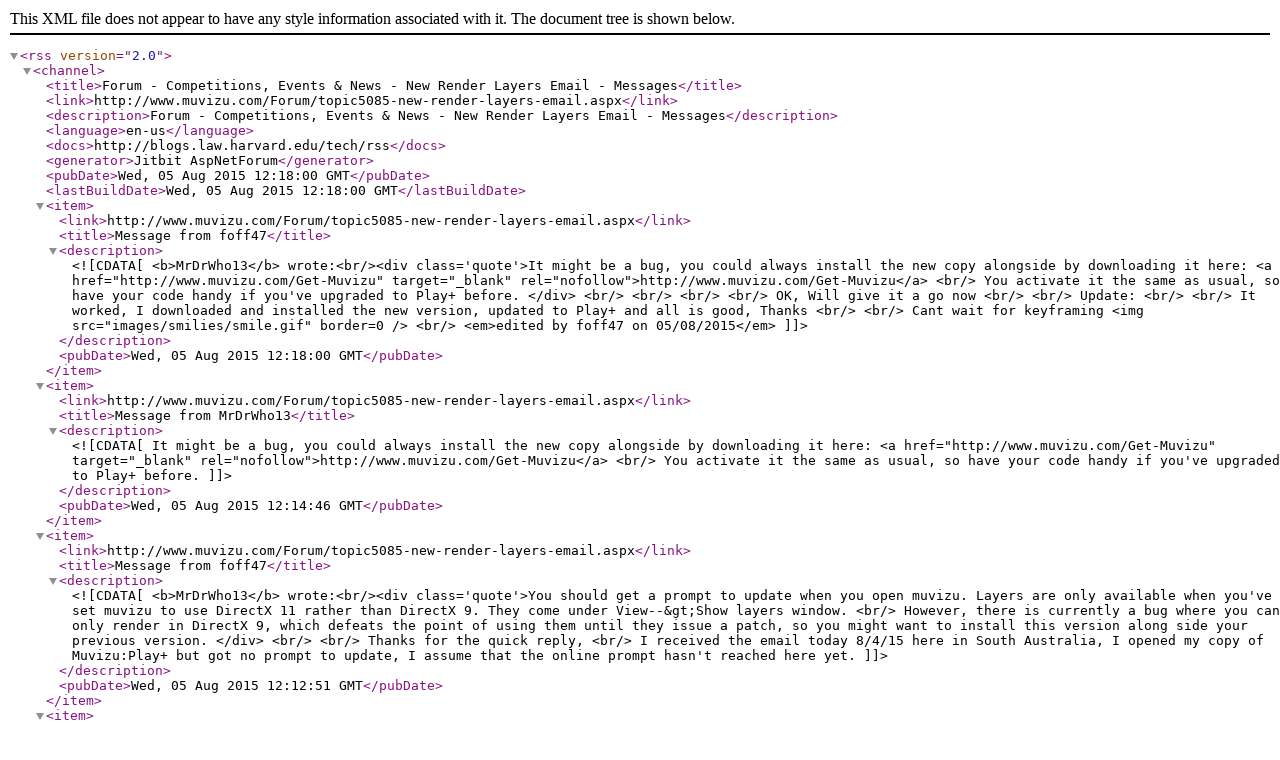

--- FILE ---
content_type: text/xml; charset=utf-8
request_url: https://videos.muvizu.com/forum/messages.aspx?TopicID=5085&rss=1
body_size: 3991
content:
<?xml version="1.0"?>
<rss version="2.0">
<channel>
<title>Forum - Competitions, Events &amp; News - New Render Layers Email - Messages</title>
<link>http://www.muvizu.com/Forum/topic5085-new-render-layers-email.aspx</link>
<description>Forum - Competitions, Events &amp; News - New Render Layers Email - Messages</description>
<language>en-us</language>
<docs>http://blogs.law.harvard.edu/tech/rss</docs>
<generator>Jitbit AspNetForum</generator>
<pubDate>Wed, 05 Aug 2015 12:18:00 GMT</pubDate>
<lastBuildDate>Wed, 05 Aug 2015 12:18:00 GMT</lastBuildDate>
<item>
<link>http://www.muvizu.com/Forum/topic5085-new-render-layers-email.aspx</link>
<title>Message from foff47</title>
<description><![CDATA[<b>MrDrWho13</b> wrote:<br/><div class='quote'>It might be a bug, you could always install the new copy alongside by downloading it here: <a href="http://www.muvizu.com/Get-Muvizu" target="_blank" rel="nofollow">http://www.muvizu.com/Get-Muvizu</a> <br/> You activate it the same as usual, so have your code handy if you've upgraded to Play+ before. </div> <br/>  <br/>  <br/>  <br/> OK, Will give it a go now <br/>  <br/> Update: <br/>  <br/> It worked, I downloaded and installed the new version, updated to Play+ and all is good, Thanks <br/>  <br/> Cant wait for keyframing <img src="images/smilies/smile.gif" border=0 /> <br/> <em>edited by foff47 on 05/08/2015</em>]]></description>
<pubDate>Wed, 05 Aug 2015 12:18:00 GMT</pubDate>
</item>
<item>
<link>http://www.muvizu.com/Forum/topic5085-new-render-layers-email.aspx</link>
<title>Message from MrDrWho13</title>
<description><![CDATA[It might be a bug, you could always install the new copy alongside by downloading it here: <a href="http://www.muvizu.com/Get-Muvizu" target="_blank" rel="nofollow">http://www.muvizu.com/Get-Muvizu</a> <br/> You activate it the same as usual, so have your code handy if you've upgraded to Play+ before.]]></description>
<pubDate>Wed, 05 Aug 2015 12:14:46 GMT</pubDate>
</item>
<item>
<link>http://www.muvizu.com/Forum/topic5085-new-render-layers-email.aspx</link>
<title>Message from foff47</title>
<description><![CDATA[<b>MrDrWho13</b> wrote:<br/><div class='quote'>You should get a prompt to update when you open muvizu. Layers are only available when you've set muvizu to use DirectX 11 rather than DirectX 9. They come under View--&gt;Show layers window.  <br/> However, there is currently a bug where you can only render in DirectX 9, which defeats the point of using them until they issue a patch, so you might want to install this version along side your previous version. </div> <br/>  <br/> Thanks for the quick reply, <br/> I received the email today 8/4/15  here in South Australia, I opened my copy of Muvizu:Play+ but got no prompt to update, I assume that the online prompt hasn't reached here yet.]]></description>
<pubDate>Wed, 05 Aug 2015 12:12:51 GMT</pubDate>
</item>
<item>
<link>http://www.muvizu.com/Forum/topic5085-new-render-layers-email.aspx</link>
<title>Message from MrDrWho13</title>
<description><![CDATA[You should get a prompt to update when you open muvizu. Layers are only available when you've set muvizu to use DirectX 11 rather than DirectX 9. They come under View--&gt;Show layers window.  <br/> However, there is currently a bug where you can only render in DirectX 9, which defeats the point of using them until they issue a patch, so you might want to install this version along side your previous version.]]></description>
<pubDate>Wed, 05 Aug 2015 11:41:13 GMT</pubDate>
</item>
<item>
<link>http://www.muvizu.com/Forum/topic5085-new-render-layers-email.aspx</link>
<title>Message from foff47</title>
<description><![CDATA[Hi guys  <br/> I may be missing something simple so I apologize now, <br/>  <br/>     <br/> I have just received an email saying   Great News! Render layers are here <br/>  I read through the email but I didn't see any mention on how to upgrade to the new layers. <br/>  <br/>  <br/>   What did I miss? <br/>  <br/>  <br/> Thanks in advance]]></description>
<pubDate>Wed, 05 Aug 2015 11:37:43 GMT</pubDate>
</item>
</channel>
</rss>
